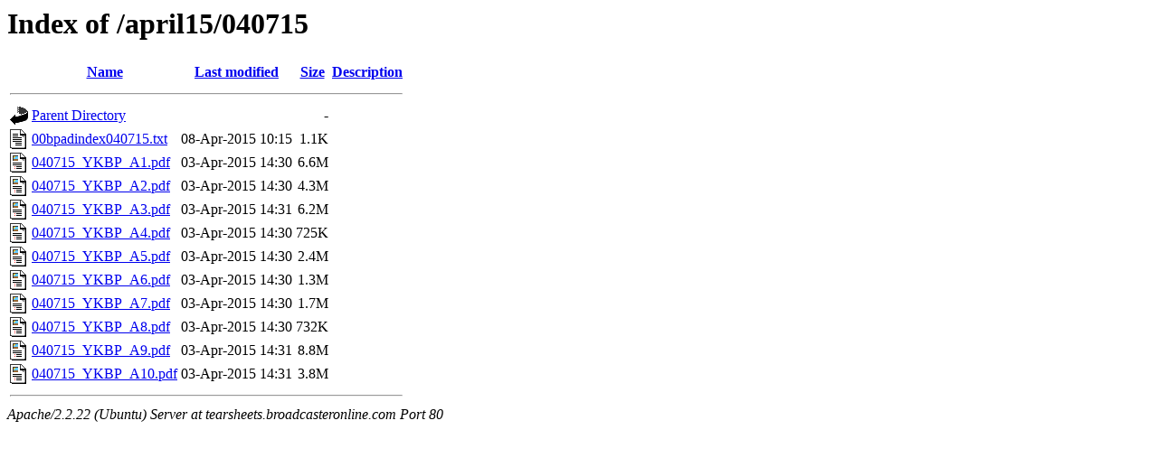

--- FILE ---
content_type: text/html;charset=UTF-8
request_url: http://tearsheets.broadcasteronline.com/april15/040715/
body_size: 629
content:
<!DOCTYPE HTML PUBLIC "-//W3C//DTD HTML 3.2 Final//EN">
<html>
 <head>
  <title>Index of /april15/040715</title>
 </head>
 <body>
<h1>Index of /april15/040715</h1>
<table><tr><th><img src="/icons/blank.gif" alt="[ICO]"></th><th><a href="?C=N;O=D">Name</a></th><th><a href="?C=M;O=A">Last modified</a></th><th><a href="?C=S;O=A">Size</a></th><th><a href="?C=D;O=A">Description</a></th></tr><tr><th colspan="5"><hr></th></tr>
<tr><td valign="top"><img src="/icons/back.gif" alt="[DIR]"></td><td><a href="/april15/">Parent Directory</a></td><td>&nbsp;</td><td align="right">  - </td><td>&nbsp;</td></tr>
<tr><td valign="top"><img src="/icons/text.gif" alt="[TXT]"></td><td><a href="00bpadindex040715.txt">00bpadindex040715.txt</a></td><td align="right">08-Apr-2015 10:15  </td><td align="right">1.1K</td><td>&nbsp;</td></tr>
<tr><td valign="top"><img src="/icons/layout.gif" alt="[   ]"></td><td><a href="040715_YKBP_A1.pdf">040715_YKBP_A1.pdf</a></td><td align="right">03-Apr-2015 14:30  </td><td align="right">6.6M</td><td>&nbsp;</td></tr>
<tr><td valign="top"><img src="/icons/layout.gif" alt="[   ]"></td><td><a href="040715_YKBP_A2.pdf">040715_YKBP_A2.pdf</a></td><td align="right">03-Apr-2015 14:30  </td><td align="right">4.3M</td><td>&nbsp;</td></tr>
<tr><td valign="top"><img src="/icons/layout.gif" alt="[   ]"></td><td><a href="040715_YKBP_A3.pdf">040715_YKBP_A3.pdf</a></td><td align="right">03-Apr-2015 14:31  </td><td align="right">6.2M</td><td>&nbsp;</td></tr>
<tr><td valign="top"><img src="/icons/layout.gif" alt="[   ]"></td><td><a href="040715_YKBP_A4.pdf">040715_YKBP_A4.pdf</a></td><td align="right">03-Apr-2015 14:30  </td><td align="right">725K</td><td>&nbsp;</td></tr>
<tr><td valign="top"><img src="/icons/layout.gif" alt="[   ]"></td><td><a href="040715_YKBP_A5.pdf">040715_YKBP_A5.pdf</a></td><td align="right">03-Apr-2015 14:30  </td><td align="right">2.4M</td><td>&nbsp;</td></tr>
<tr><td valign="top"><img src="/icons/layout.gif" alt="[   ]"></td><td><a href="040715_YKBP_A6.pdf">040715_YKBP_A6.pdf</a></td><td align="right">03-Apr-2015 14:30  </td><td align="right">1.3M</td><td>&nbsp;</td></tr>
<tr><td valign="top"><img src="/icons/layout.gif" alt="[   ]"></td><td><a href="040715_YKBP_A7.pdf">040715_YKBP_A7.pdf</a></td><td align="right">03-Apr-2015 14:30  </td><td align="right">1.7M</td><td>&nbsp;</td></tr>
<tr><td valign="top"><img src="/icons/layout.gif" alt="[   ]"></td><td><a href="040715_YKBP_A8.pdf">040715_YKBP_A8.pdf</a></td><td align="right">03-Apr-2015 14:30  </td><td align="right">732K</td><td>&nbsp;</td></tr>
<tr><td valign="top"><img src="/icons/layout.gif" alt="[   ]"></td><td><a href="040715_YKBP_A9.pdf">040715_YKBP_A9.pdf</a></td><td align="right">03-Apr-2015 14:31  </td><td align="right">8.8M</td><td>&nbsp;</td></tr>
<tr><td valign="top"><img src="/icons/layout.gif" alt="[   ]"></td><td><a href="040715_YKBP_A10.pdf">040715_YKBP_A10.pdf</a></td><td align="right">03-Apr-2015 14:31  </td><td align="right">3.8M</td><td>&nbsp;</td></tr>
<tr><th colspan="5"><hr></th></tr>
</table>
<address>Apache/2.2.22 (Ubuntu) Server at tearsheets.broadcasteronline.com Port 80</address>
</body></html>
